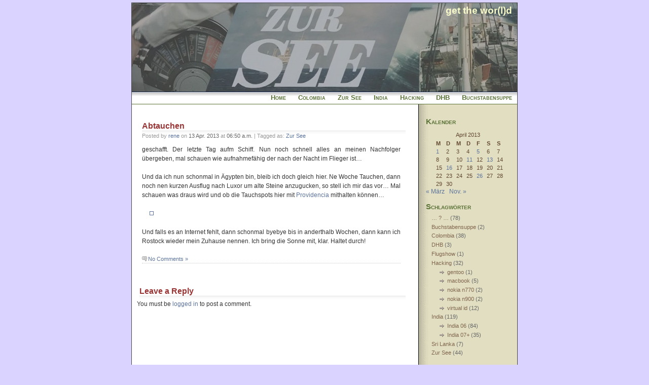

--- FILE ---
content_type: text/html; charset=UTF-8
request_url: https://blog.absorb.it/2013/04/13/abtauchen/
body_size: 4978
content:
<!DOCTYPE html PUBLIC "-//W3C//DTD XHTML 1.0 Transitional//EN" "http://www.w3.org/TR/xhtml1/DTD/xhtml1-transitional.dtd">
<html xmlns="http://www.w3.org/1999/xhtml">
<head profile="http://gmpg.org/xfn/11">
	<title>get the wor(l)d &raquo; Abtauchen</title>
	<meta http-equiv="Content-Type" content="text/html; charset=UTF-8" />
	<meta name="generator" content="WordPress 6.9" /> <!-- leave this for stats -->
	<link rel="stylesheet" href="https://blog.absorb.it/wp-content/themes/GetTheWorld/style.css" type="text/css" media="screen" />
	<link rel="alternate" type="application/rss+xml" title="RSS 2.0" href="https://blog.absorb.it/feed/" />
	<link rel="alternate" type="text/xml" title="RSS .92" href="https://blog.absorb.it/feed/rss/" />
	<link rel="alternate" type="application/atom+xml" title="Atom 0.3" href="https://blog.absorb.it/feed/atom/" />
	<link rel="pingback" href="https://blog.absorb.it/xmlrpc.php" />
		<link rel='archives' title='Juni 2014' href='https://blog.absorb.it/2014/06/' />
	<link rel='archives' title='November 2013' href='https://blog.absorb.it/2013/11/' />
	<link rel='archives' title='April 2013' href='https://blog.absorb.it/2013/04/' />
	<link rel='archives' title='März 2013' href='https://blog.absorb.it/2013/03/' />
	<link rel='archives' title='Februar 2013' href='https://blog.absorb.it/2013/02/' />
	<link rel='archives' title='September 2011' href='https://blog.absorb.it/2011/09/' />
	<link rel='archives' title='Juni 2011' href='https://blog.absorb.it/2011/06/' />
	<link rel='archives' title='Mai 2011' href='https://blog.absorb.it/2011/05/' />
	<link rel='archives' title='März 2011' href='https://blog.absorb.it/2011/03/' />
	<link rel='archives' title='Februar 2011' href='https://blog.absorb.it/2011/02/' />
	<link rel='archives' title='Januar 2011' href='https://blog.absorb.it/2011/01/' />
	<link rel='archives' title='Dezember 2010' href='https://blog.absorb.it/2010/12/' />
	<link rel='archives' title='November 2010' href='https://blog.absorb.it/2010/11/' />
	<link rel='archives' title='Oktober 2010' href='https://blog.absorb.it/2010/10/' />
	<link rel='archives' title='März 2010' href='https://blog.absorb.it/2010/03/' />
	<link rel='archives' title='Januar 2010' href='https://blog.absorb.it/2010/01/' />
	<link rel='archives' title='Dezember 2009' href='https://blog.absorb.it/2009/12/' />
	<link rel='archives' title='November 2009' href='https://blog.absorb.it/2009/11/' />
	<link rel='archives' title='Oktober 2009' href='https://blog.absorb.it/2009/10/' />
	<link rel='archives' title='September 2009' href='https://blog.absorb.it/2009/09/' />
	<link rel='archives' title='Juli 2009' href='https://blog.absorb.it/2009/07/' />
	<link rel='archives' title='Juni 2009' href='https://blog.absorb.it/2009/06/' />
	<link rel='archives' title='Mai 2009' href='https://blog.absorb.it/2009/05/' />
	<link rel='archives' title='April 2009' href='https://blog.absorb.it/2009/04/' />
	<link rel='archives' title='März 2009' href='https://blog.absorb.it/2009/03/' />
	<link rel='archives' title='Februar 2009' href='https://blog.absorb.it/2009/02/' />
	<link rel='archives' title='Januar 2009' href='https://blog.absorb.it/2009/01/' />
	<link rel='archives' title='Dezember 2008' href='https://blog.absorb.it/2008/12/' />
	<link rel='archives' title='November 2008' href='https://blog.absorb.it/2008/11/' />
	<link rel='archives' title='Mai 2008' href='https://blog.absorb.it/2008/05/' />
	<link rel='archives' title='April 2008' href='https://blog.absorb.it/2008/04/' />
	<link rel='archives' title='März 2008' href='https://blog.absorb.it/2008/03/' />
	<link rel='archives' title='Februar 2008' href='https://blog.absorb.it/2008/02/' />
	<link rel='archives' title='Januar 2008' href='https://blog.absorb.it/2008/01/' />
	<link rel='archives' title='Dezember 2007' href='https://blog.absorb.it/2007/12/' />
	<link rel='archives' title='November 2007' href='https://blog.absorb.it/2007/11/' />
	<link rel='archives' title='Oktober 2007' href='https://blog.absorb.it/2007/10/' />
	<link rel='archives' title='September 2007' href='https://blog.absorb.it/2007/09/' />
	<link rel='archives' title='Juni 2007' href='https://blog.absorb.it/2007/06/' />
	<link rel='archives' title='Mai 2007' href='https://blog.absorb.it/2007/05/' />
	<link rel='archives' title='April 2007' href='https://blog.absorb.it/2007/04/' />
	<link rel='archives' title='März 2007' href='https://blog.absorb.it/2007/03/' />
	<link rel='archives' title='Februar 2007' href='https://blog.absorb.it/2007/02/' />
	<link rel='archives' title='Januar 2007' href='https://blog.absorb.it/2007/01/' />
	<link rel='archives' title='Dezember 2006' href='https://blog.absorb.it/2006/12/' />
	<link rel='archives' title='November 2006' href='https://blog.absorb.it/2006/11/' />
	<link rel='archives' title='Oktober 2006' href='https://blog.absorb.it/2006/10/' />
	<link rel='archives' title='September 2006' href='https://blog.absorb.it/2006/09/' />
		<meta name='robots' content='max-image-preview:large' />
<link rel="alternate" type="application/rss+xml" title="get the wor(l)d &raquo; Kommentar-Feed zu Abtauchen" href="https://blog.absorb.it/2013/04/13/abtauchen/feed/" />
<link rel="alternate" title="oEmbed (JSON)" type="application/json+oembed" href="https://blog.absorb.it/wp-json/oembed/1.0/embed?url=https%3A%2F%2Fblog.absorb.it%2F2013%2F04%2F13%2Fabtauchen%2F" />
<link rel="alternate" title="oEmbed (XML)" type="text/xml+oembed" href="https://blog.absorb.it/wp-json/oembed/1.0/embed?url=https%3A%2F%2Fblog.absorb.it%2F2013%2F04%2F13%2Fabtauchen%2F&#038;format=xml" />
<style id='wp-img-auto-sizes-contain-inline-css' type='text/css'>
img:is([sizes=auto i],[sizes^="auto," i]){contain-intrinsic-size:3000px 1500px}
/*# sourceURL=wp-img-auto-sizes-contain-inline-css */
</style>
<style id='wp-emoji-styles-inline-css' type='text/css'>

	img.wp-smiley, img.emoji {
		display: inline !important;
		border: none !important;
		box-shadow: none !important;
		height: 1em !important;
		width: 1em !important;
		margin: 0 0.07em !important;
		vertical-align: -0.1em !important;
		background: none !important;
		padding: 0 !important;
	}
/*# sourceURL=wp-emoji-styles-inline-css */
</style>
<style id='wp-block-library-inline-css' type='text/css'>
:root{--wp-block-synced-color:#7a00df;--wp-block-synced-color--rgb:122,0,223;--wp-bound-block-color:var(--wp-block-synced-color);--wp-editor-canvas-background:#ddd;--wp-admin-theme-color:#007cba;--wp-admin-theme-color--rgb:0,124,186;--wp-admin-theme-color-darker-10:#006ba1;--wp-admin-theme-color-darker-10--rgb:0,107,160.5;--wp-admin-theme-color-darker-20:#005a87;--wp-admin-theme-color-darker-20--rgb:0,90,135;--wp-admin-border-width-focus:2px}@media (min-resolution:192dpi){:root{--wp-admin-border-width-focus:1.5px}}.wp-element-button{cursor:pointer}:root .has-very-light-gray-background-color{background-color:#eee}:root .has-very-dark-gray-background-color{background-color:#313131}:root .has-very-light-gray-color{color:#eee}:root .has-very-dark-gray-color{color:#313131}:root .has-vivid-green-cyan-to-vivid-cyan-blue-gradient-background{background:linear-gradient(135deg,#00d084,#0693e3)}:root .has-purple-crush-gradient-background{background:linear-gradient(135deg,#34e2e4,#4721fb 50%,#ab1dfe)}:root .has-hazy-dawn-gradient-background{background:linear-gradient(135deg,#faaca8,#dad0ec)}:root .has-subdued-olive-gradient-background{background:linear-gradient(135deg,#fafae1,#67a671)}:root .has-atomic-cream-gradient-background{background:linear-gradient(135deg,#fdd79a,#004a59)}:root .has-nightshade-gradient-background{background:linear-gradient(135deg,#330968,#31cdcf)}:root .has-midnight-gradient-background{background:linear-gradient(135deg,#020381,#2874fc)}:root{--wp--preset--font-size--normal:16px;--wp--preset--font-size--huge:42px}.has-regular-font-size{font-size:1em}.has-larger-font-size{font-size:2.625em}.has-normal-font-size{font-size:var(--wp--preset--font-size--normal)}.has-huge-font-size{font-size:var(--wp--preset--font-size--huge)}.has-text-align-center{text-align:center}.has-text-align-left{text-align:left}.has-text-align-right{text-align:right}.has-fit-text{white-space:nowrap!important}#end-resizable-editor-section{display:none}.aligncenter{clear:both}.items-justified-left{justify-content:flex-start}.items-justified-center{justify-content:center}.items-justified-right{justify-content:flex-end}.items-justified-space-between{justify-content:space-between}.screen-reader-text{border:0;clip-path:inset(50%);height:1px;margin:-1px;overflow:hidden;padding:0;position:absolute;width:1px;word-wrap:normal!important}.screen-reader-text:focus{background-color:#ddd;clip-path:none;color:#444;display:block;font-size:1em;height:auto;left:5px;line-height:normal;padding:15px 23px 14px;text-decoration:none;top:5px;width:auto;z-index:100000}html :where(.has-border-color){border-style:solid}html :where([style*=border-top-color]){border-top-style:solid}html :where([style*=border-right-color]){border-right-style:solid}html :where([style*=border-bottom-color]){border-bottom-style:solid}html :where([style*=border-left-color]){border-left-style:solid}html :where([style*=border-width]){border-style:solid}html :where([style*=border-top-width]){border-top-style:solid}html :where([style*=border-right-width]){border-right-style:solid}html :where([style*=border-bottom-width]){border-bottom-style:solid}html :where([style*=border-left-width]){border-left-style:solid}html :where(img[class*=wp-image-]){height:auto;max-width:100%}:where(figure){margin:0 0 1em}html :where(.is-position-sticky){--wp-admin--admin-bar--position-offset:var(--wp-admin--admin-bar--height,0px)}@media screen and (max-width:600px){html :where(.is-position-sticky){--wp-admin--admin-bar--position-offset:0px}}

/*# sourceURL=wp-block-library-inline-css */
</style>
<style id='classic-theme-styles-inline-css' type='text/css'>
/*! This file is auto-generated */
.wp-block-button__link{color:#fff;background-color:#32373c;border-radius:9999px;box-shadow:none;text-decoration:none;padding:calc(.667em + 2px) calc(1.333em + 2px);font-size:1.125em}.wp-block-file__button{background:#32373c;color:#fff;text-decoration:none}
/*# sourceURL=/wp-includes/css/classic-themes.min.css */
</style>
<link rel="https://api.w.org/" href="https://blog.absorb.it/wp-json/" /><link rel="alternate" title="JSON" type="application/json" href="https://blog.absorb.it/wp-json/wp/v2/posts/1175" /><link rel="EditURI" type="application/rsd+xml" title="RSD" href="https://blog.absorb.it/xmlrpc.php?rsd" />
<meta name="generator" content="WordPress 6.9" />
<link rel="canonical" href="https://blog.absorb.it/2013/04/13/abtauchen/" />
<link rel='shortlink' href='https://blog.absorb.it/?p=1175' />
<link media="all" type="text/css" href="https://blog.absorb.it/wp-content/plugins/piwigopress/css/piwigopress.css?ver=2.3.3" id="piwigopress_c-css" rel="stylesheet"></head>
<body class="Zur-See Abtauchen">
<div id="rap">
	<div id="header">
		<h1><a href="https://blog.absorb.it">get the wor(l)d</a></h1>
		<h4></h4>
	</div>
	<ul id="gnav">
		<li ><a href="https://blog.absorb.it" title="Home">Home</a></li>
		<li class="page_item page-item-939"><a href="https://blog.absorb.it/columbia/">Colombia</a></li>
<li class="page_item page-item-551"><a href="https://blog.absorb.it/zur-see/">Zur See</a></li>
<li class="page_item page-item-557 page_item_has_children"><a href="https://blog.absorb.it/india/">India</a></li>
<li class="page_item page-item-560 page_item_has_children"><a href="https://blog.absorb.it/hacking/">Hacking</a></li>
<li class="page_item page-item-438"><a href="https://blog.absorb.it/dhb/">DHB</a></li>
<li class="page_item page-item-472"><a href="https://blog.absorb.it/buchstabensuppe/">Buchstabensuppe</a></li>
	</ul><div id="main">
		<div id="content">
						<div class="post">
				<h2 class="post-title"><a href="https://blog.absorb.it/2013/04/13/abtauchen/" rel="bookmark" title="Permanent Link: Abtauchen">Abtauchen</a></h2>
				<p class="day-date">Posted by <em><a href="https://blog.absorb.it/author/rene/" title="Beiträge von rene" rel="author">rene</a></em> on <em>13 Apr. 2013</em> at <em>06:50 a.m.</em> | Tagged as: <em><a href="https://blog.absorb.it/category/zur-see/" rel="category tag">Zur See</a></em> </p>
				<div class="post-content"><p>geschafft. Der letzte Tag aufm Schiff. Nun noch schnell alles an meinen Nachfolger übergeben, mal schauen wie aufnahmefähig der nach der Nacht im Flieger ist&#8230;</p>
<p>Und da ich nun schonmal in Ägypten bin, bleib ich doch gleich hier. Ne Woche Tauchen, dann noch nen kurzen Ausflug nach Luxor um alte Steine anzugucken, so stell ich mir das vor&#8230; Mal schauen was draus wird und ob die Tauchspots hier mit <a title="Abtauchen, geniessen, und wieder Auftauchen" href="http://blog.add-on-it.de/2011/03/25/abtauchen-geniessen-und-wieder-auftauchen">Providencia</a> mithalten können&#8230;</p>
<p><a href="http://www.freedom-divers.de/"><img decoding="async" alt="" src="http://www.freedom-divers.de/images/logo.gif" /></a></p>
<p>Und falls es an Internet fehlt, dann schonmal byebye bis in anderthalb Wochen, dann kann ich Rostock wieder mein Zuhause nennen. Ich bring die Sonne mit, klar. Haltet durch!</p>
				<p class="post-info">
					<a href="https://blog.absorb.it/2013/04/13/abtauchen/#respond">No Comments &#187;</a>				</p>
				<!--
				<rdf:RDF xmlns:rdf="http://www.w3.org/1999/02/22-rdf-syntax-ns#"
			xmlns:dc="http://purl.org/dc/elements/1.1/"
			xmlns:trackback="http://madskills.com/public/xml/rss/module/trackback/">
		<rdf:Description rdf:about="https://blog.absorb.it/2013/04/13/abtauchen/"
    dc:identifier="https://blog.absorb.it/2013/04/13/abtauchen/"
    dc:title="Abtauchen"
    trackback:ping="https://blog.absorb.it/2013/04/13/abtauchen/trackback/" />
</rdf:RDF>				-->
			</div>
			
<!-- You can start editing here. -->


   
		<!-- If comments are open, but there are no comments. -->
		
	 


<h3 id="respond">Leave a Reply</h3>

<p>You must be <a href="https://blog.absorb.it/wp-login.php?redirect_to=https://blog.absorb.it/2013/04/13/abtauchen/">logged in</a> to post a comment.</p>

		</div>
					<p align="center"></p>
	</div>
</div>
<div id="sidebar">
  <h2>Kalender</h2><div id="calendar_wrap" class="calendar_wrap"><table id="wp-calendar" class="wp-calendar-table">
	<caption>April 2013</caption>
	<thead>
	<tr>
		<th scope="col" aria-label="Montag">M</th>
		<th scope="col" aria-label="Dienstag">D</th>
		<th scope="col" aria-label="Mittwoch">M</th>
		<th scope="col" aria-label="Donnerstag">D</th>
		<th scope="col" aria-label="Freitag">F</th>
		<th scope="col" aria-label="Samstag">S</th>
		<th scope="col" aria-label="Sonntag">S</th>
	</tr>
	</thead>
	<tbody>
	<tr><td><a href="https://blog.absorb.it/2013/04/01/" aria-label="Beiträge veröffentlicht am 1. April 2013">1</a></td><td>2</td><td>3</td><td>4</td><td><a href="https://blog.absorb.it/2013/04/05/" aria-label="Beiträge veröffentlicht am 5. April 2013">5</a></td><td>6</td><td>7</td>
	</tr>
	<tr>
		<td>8</td><td>9</td><td>10</td><td><a href="https://blog.absorb.it/2013/04/11/" aria-label="Beiträge veröffentlicht am 11. April 2013">11</a></td><td>12</td><td><a href="https://blog.absorb.it/2013/04/13/" aria-label="Beiträge veröffentlicht am 13. April 2013">13</a></td><td>14</td>
	</tr>
	<tr>
		<td>15</td><td><a href="https://blog.absorb.it/2013/04/16/" aria-label="Beiträge veröffentlicht am 16. April 2013">16</a></td><td>17</td><td>18</td><td>19</td><td>20</td><td>21</td>
	</tr>
	<tr>
		<td>22</td><td>23</td><td>24</td><td>25</td><td><a href="https://blog.absorb.it/2013/04/26/" aria-label="Beiträge veröffentlicht am 26. April 2013">26</a></td><td>27</td><td>28</td>
	</tr>
	<tr>
		<td>29</td><td>30</td>
		<td class="pad" colspan="5">&nbsp;</td>
	</tr>
	</tbody>
	</table><nav aria-label="Vorherige und nächste Monate" class="wp-calendar-nav">
		<span class="wp-calendar-nav-prev"><a href="https://blog.absorb.it/2013/03/">&laquo; März</a></span>
		<span class="pad">&nbsp;</span>
		<span class="wp-calendar-nav-next"><a href="https://blog.absorb.it/2013/11/">Nov. &raquo;</a></span>
	</nav></div><h2>Schlagwörter</h2>
			<ul>
					<li class="cat-item cat-item-2"><a href="https://blog.absorb.it/category/all/">&#8230; ? &#8230;</a> (78)
</li>
	<li class="cat-item cat-item-3"><a href="https://blog.absorb.it/category/buchstabensuppe/">Buchstabensuppe</a> (2)
</li>
	<li class="cat-item cat-item-4"><a href="https://blog.absorb.it/category/colombia/">Colombia</a> (38)
</li>
	<li class="cat-item cat-item-5"><a href="https://blog.absorb.it/category/dhb/">DHB</a> (3)
</li>
	<li class="cat-item cat-item-6"><a href="https://blog.absorb.it/category/flugshow/">Flugshow</a> (1)
</li>
	<li class="cat-item cat-item-7"><a href="https://blog.absorb.it/category/hacking/">Hacking</a> (32)
<ul class='children'>
	<li class="cat-item cat-item-17"><a href="https://blog.absorb.it/category/hacking/gentoo/">gentoo</a> (1)
</li>
	<li class="cat-item cat-item-11"><a href="https://blog.absorb.it/category/hacking/macbook/">macbook</a> (5)
</li>
	<li class="cat-item cat-item-12"><a href="https://blog.absorb.it/category/hacking/nokia-n770/">nokia n770</a> (2)
</li>
	<li class="cat-item cat-item-13"><a href="https://blog.absorb.it/category/hacking/nokia-n900/">nokia n900</a> (2)
</li>
	<li class="cat-item cat-item-15"><a href="https://blog.absorb.it/category/hacking/virtual-id/">virtual id</a> (12)
</li>
</ul>
</li>
	<li class="cat-item cat-item-8"><a href="https://blog.absorb.it/category/india/">India</a> (119)
<ul class='children'>
	<li class="cat-item cat-item-9"><a href="https://blog.absorb.it/category/india/india-06/">India 06</a> (84)
</li>
	<li class="cat-item cat-item-10"><a href="https://blog.absorb.it/category/india/india-07/">India 07+</a> (35)
</li>
</ul>
</li>
	<li class="cat-item cat-item-14"><a href="https://blog.absorb.it/category/sri-lanka/">Sri Lanka</a> (7)
</li>
	<li class="cat-item cat-item-16"><a href="https://blog.absorb.it/category/zur-see/">Zur See</a> (44)
</li>
			</ul>

			<h2>Archive</h2>			<div class="textwidget"></div>
		<form role="search" method="get" id="searchform" class="searchform" action="https://blog.absorb.it/">
				<div>
					<label class="screen-reader-text" for="s">Suche nach:</label>
					<input type="text" value="" name="s" id="s" />
					<input type="submit" id="searchsubmit" value="Suchen" />
				</div>
			</form></div>
<div id="footer">
	get the wor(l)d /
        powered</a> by <a href="http://wordpress.org">WordPress</a> /
        theme based on <a href="http://wpthemes.info/craving-4-green/" title="Quality WordPress Themes for Free" target="_blank">Craving4Green</a>
	--- <a href="https://blog.absorb.it/wp-login.php">Anmelden</a></div>
</body>
</html>